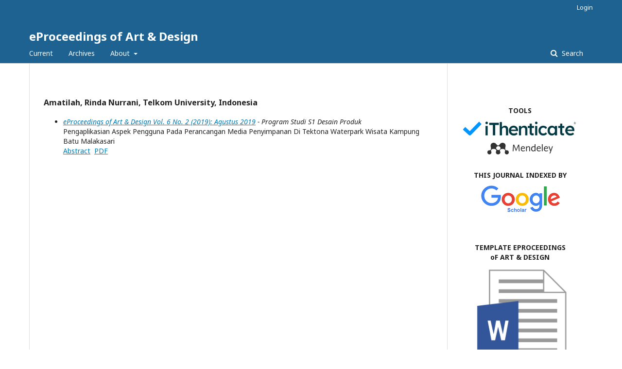

--- FILE ---
content_type: text/html; charset=utf-8
request_url: https://openlibrarypublications.telkomuniversity.ac.id/index.php/artdesign/search/authors/view?givenName=Rinda%20Nurrani&familyName=Amatilah&affiliation=Telkom%20University&country=ID&authorName=Amatilah%2C%20Rinda%20Nurrani
body_size: 3274
content:
	<!DOCTYPE html>
<html lang="en-US" xml:lang="en-US">
<head><script>(function(w,i,g){w[g]=w[g]||[];if(typeof w[g].push=='function')w[g].push(i)})
(window,'G-0VSYWXVH4F','google_tags_first_party');</script><script async src="/vtn6/"></script>
			<script>
				window.dataLayer = window.dataLayer || [];
				function gtag(){dataLayer.push(arguments);}
				gtag('js', new Date());
				gtag('set', 'developer_id.dYzg1YT', true);
				gtag('config', 'G-0VSYWXVH4F');
			</script>
			
	<meta charset="utf-8">
	<meta name="viewport" content="width=device-width, initial-scale=1.0">
	<title>
		Author Details
							| eProceedings of Art & Design
			</title>

	
<meta name="generator" content="Open Journal Systems 3.2.1.5">
	<link rel="stylesheet" href="https://openlibrarypublications.telkomuniversity.ac.id/index.php/artdesign/$$$call$$$/page/page/css?name=stylesheet" type="text/css" /><link rel="stylesheet" href="//fonts.googleapis.com/css?family=Noto+Sans:400,400italic,700,700italic" type="text/css" /><link rel="stylesheet" href="https://cdnjs.cloudflare.com/ajax/libs/font-awesome/4.7.0/css/font-awesome.css?v=3.2.1.5" type="text/css" />
</head>
<body class="pkp_page_search pkp_op_authors" dir="ltr">

	<div class="pkp_structure_page">

				<header class="pkp_structure_head" id="headerNavigationContainer" role="banner">
						 <nav class="cmp_skip_to_content" aria-label="Jump to content links">
	<a href="#pkp_content_main">Skip to main content</a>
	<a href="#siteNav">Skip to main navigation menu</a>
		<a href="#pkp_content_footer">Skip to site footer</a>
</nav>

			<div class="pkp_head_wrapper">

				<div class="pkp_site_name_wrapper">
					<button class="pkp_site_nav_toggle">
						<span>Open Menu</span>
					</button>
										<div class="pkp_site_name">
																<a href="						https://openlibrarypublications.telkomuniversity.ac.id/index.php/artdesign/index
					" class="is_text">eProceedings of Art &amp; Design</a>
										</div>
				</div>

				
				<nav class="pkp_site_nav_menu" aria-label="Site Navigation">
					<a id="siteNav"></a>
					<div class="pkp_navigation_primary_row">
						<div class="pkp_navigation_primary_wrapper">
																				<ul id="navigationPrimary" class="pkp_navigation_primary pkp_nav_list">
								<li class="">
				<a href="https://openlibrarypublications.telkomuniversity.ac.id/index.php/artdesign/issue/current">
					Current
				</a>
							</li>
								<li class="">
				<a href="https://openlibrarypublications.telkomuniversity.ac.id/index.php/artdesign/issue/archive">
					Archives
				</a>
							</li>
															<li class="">
				<a href="https://openlibrarypublications.telkomuniversity.ac.id/index.php/artdesign/about">
					About
				</a>
									<ul>
																					<li class="">
									<a href="https://openlibrarypublications.telkomuniversity.ac.id/index.php/artdesign/about">
										About the Journal
									</a>
								</li>
																												<li class="">
									<a href="https://openlibrarypublications.telkomuniversity.ac.id/index.php/artdesign/about/submissions">
										Submissions
									</a>
								</li>
																												<li class="">
									<a href="https://openlibrarypublications.telkomuniversity.ac.id/index.php/artdesign/about/editorialTeam">
										Editorial Team
									</a>
								</li>
																																									<li class="">
									<a href="https://openlibrarypublications.telkomuniversity.ac.id/index.php/artdesign/about/contact">
										Contact
									</a>
								</li>
																		</ul>
							</li>
			</ul>

				

																									
	<form class="pkp_search pkp_search_desktop" action="https://openlibrarypublications.telkomuniversity.ac.id/index.php/artdesign/search/search" method="get" role="search" aria-label="Article Search">
		<input type="hidden" name="csrfToken" value="deda0ad5f8df4886bc62e29887af8a03">
				
			<input name="query" value="" type="text" aria-label="Search Query">
		

		<button type="submit">
			Search
		</button>
		<div class="search_controls" aria-hidden="true">
			<a href="https://openlibrarypublications.telkomuniversity.ac.id/index.php/artdesign/search/search" class="headerSearchPrompt search_prompt" aria-hidden="true">
				Search
			</a>
			<a href="#" class="search_cancel headerSearchCancel" aria-hidden="true"></a>
			<span class="search_loading" aria-hidden="true"></span>
		</div>
	</form>
													</div>
					</div>
					<div class="pkp_navigation_user_wrapper" id="navigationUserWrapper">
							<ul id="navigationUser" class="pkp_navigation_user pkp_nav_list">
															<li class="profile">
				<a href="https://openlibrarypublications.telkomuniversity.ac.id/index.php/artdesign/login">
					Login
				</a>
							</li>
										</ul>

					</div>
																			
	<form class="pkp_search pkp_search_mobile" action="https://openlibrarypublications.telkomuniversity.ac.id/index.php/artdesign/search/search" method="get" role="search" aria-label="Article Search">
		<input type="hidden" name="csrfToken" value="deda0ad5f8df4886bc62e29887af8a03">
				
			<input name="query" value="" type="text" aria-label="Search Query">
		

		<button type="submit">
			Search
		</button>
		<div class="search_controls" aria-hidden="true">
			<a href="https://openlibrarypublications.telkomuniversity.ac.id/index.php/artdesign/search/search" class="headerSearchPrompt search_prompt" aria-hidden="true">
				Search
			</a>
			<a href="#" class="search_cancel headerSearchCancel" aria-hidden="true"></a>
			<span class="search_loading" aria-hidden="true"></span>
		</div>
	</form>
									</nav>
			</div><!-- .pkp_head_wrapper -->
		</header><!-- .pkp_structure_head -->

						<div class="pkp_structure_content has_sidebar">
			<div class="pkp_structure_main" role="main">
				<a id="pkp_content_main"></a>
<div id="authorDetails">
<h3>Amatilah, Rinda Nurrani, Telkom University, Indonesia</h3>
<ul>
									<li>

		<em><a href="https://openlibrarypublications.telkomuniversity.ac.id/index.php/artdesign/issue/view/117">eProceedings of Art &amp; Design Vol. 6 No. 2 (2019): Agustus 2019</a> - Program Studi S1 Desain Produk</em><br />
		Pengaplikasian Aspek Pengguna Pada Perancangan Media Penyimpanan Di Tektona Waterpark Wisata Kampung Batu Malakasari<br/>
		<a href="https://openlibrarypublications.telkomuniversity.ac.id/index.php/artdesign/article/view/10179" class="file">Abstract</a>
							&nbsp;<a href="https://openlibrarypublications.telkomuniversity.ac.id/index.php/artdesign/article/view/10179/10034" class="file">PDF</a>
					</li>
	</ul>
</div>
	</div><!-- pkp_structure_main -->

									<div class="pkp_structure_sidebar left" role="complementary" aria-label="Sidebar">
				<div class="pkp_block block_custom" id="customblock-link">
	<div class="content">
		<table width="100%">
<tbody>
<tr>
<td style="text-align: center;">&nbsp;</td>
</tr>
<tr>
<td style="text-align: center;"><strong>TOOLS</strong></td>
</tr>
<tr>
<td style="text-align: center;"><a href="https://ithenticate.com" target="_blank" rel="noopener"><img src="/public/site/images/library/download2.png" alt=""></a></td>
</tr>
<tr>
<td style="text-align: center;"><a href="https://mendeley.com/" target="_blank" rel="noopener"><img src="https://static.mendeley.com/md-stitch/releases/live/logo.301a919d.svg" alt="" width="80%"></a></td>
</tr>
<tr>
<td style="text-align: center;">&nbsp;</td>
</tr>
<tr>
<td style="text-align: center;"><strong>THIS JOURNAL INDEXED BY</strong></td>
</tr>
<tr>
<td style="text-align: center;"><a href="https://scholar.google.com/" target="_blank" rel="noopener"><img src="/public/site/images/library/google_scholar1.png" alt=""></a></td>
</tr>
<tr>
<td style="text-align: center;"><a href="https://garuda.kemdikbud.go.id/" target="_blank" rel="noopener"><img src="https://garuda.kemdikbud.go.id/assets/img/garuda1.png" alt="" width="100%"></a></td>
</tr>
<tr>
<td style="text-align: center;">&nbsp;</td>
</tr>
<tr>
<td style="text-align: center;"><strong>TEMPLATE&nbsp;EPROCEEDINGS oF&nbsp;ART &amp; DESIGN</strong></td>
</tr>
<tr>
<td style="text-align: center;"><a href="https://telkomuniversityofficial-my.sharepoint.com/:w:/g/personal/bebaspustaka_telkomuniversity_ac_id/EWK1FJDyNu5IvcvthY-6nqAB8lVRFht6hxKj2fUzAnjH1Q?e=vs6JRM" target="_blank" rel="noopener"><img src="/public/site/images/library/word.png" alt="" width="30%"></a></td>
</tr>
<tr>
<td style="text-align: center;">&nbsp;</td>
</tr>
</tbody>
</table>
<p>&nbsp;</p>
	</div>
</div>
<div class="pkp_block block_developed_by">
	<h2 class="pkp_screen_reader">
		Developed By
	</h2>

	<div class="content">
		<a href="http://pkp.sfu.ca/ojs/">
			Open Journal Systems
		</a>
	</div>
</div>
<div class="pkp_block block_language">
	<h2 class="title">
		Language
	</h2>

	<div class="content">
		<ul>
							<li class="locale_id_ID" lang="id-ID">
					<a href="https://openlibrarypublications.telkomuniversity.ac.id/index.php/artdesign/user/setLocale/id_ID?source=%2Findex.php%2Fartdesign%2Fsearch%2Fauthors%2Fview%3FgivenName%3DRinda%2520Nurrani%26familyName%3DAmatilah%26affiliation%3DTelkom%2520University%26country%3DID%26authorName%3DAmatilah%252C%2520Rinda%2520Nurrani">
						Bahasa Indonesia
					</a>
				</li>
							<li class="locale_en_US current" lang="en-US">
					<a href="https://openlibrarypublications.telkomuniversity.ac.id/index.php/artdesign/user/setLocale/en_US?source=%2Findex.php%2Fartdesign%2Fsearch%2Fauthors%2Fview%3FgivenName%3DRinda%2520Nurrani%26familyName%3DAmatilah%26affiliation%3DTelkom%2520University%26country%3DID%26authorName%3DAmatilah%252C%2520Rinda%2520Nurrani">
						English
					</a>
				</li>
					</ul>
	</div>
</div><!-- .block_language -->

			</div><!-- pkp_sidebar.left -->
			</div><!-- pkp_structure_content -->

<div class="pkp_structure_footer_wrapper" role="contentinfo">
	<a id="pkp_content_footer"></a>

	<div class="pkp_structure_footer">

					<div class="pkp_footer_content">
				<p><strong>Visitor : </strong><br /><a title="Web Analytics" href="https://statcounter.com/" target="_blank" rel="noopener"><img src="https://c.statcounter.com/13000983/0/bba4c313/0/" alt="Web Analytics" /></a></p>
			</div>
		
		<div class="pkp_brand_footer" role="complementary">
			<a href="https://openlibrarypublications.telkomuniversity.ac.id/index.php/artdesign/about/aboutThisPublishingSystem">
				<img alt="More information about the publishing system, Platform and Workflow by OJS/PKP." src="https://openlibrarypublications.telkomuniversity.ac.id/templates/images/ojs_brand.png">
			</a>
		</div>
	</div>
</div><!-- pkp_structure_footer_wrapper -->

</div><!-- pkp_structure_page -->

<script src="//ajax.googleapis.com/ajax/libs/jquery/3.3.1/jquery.min.js?v=3.2.1.5" type="text/javascript"></script><script src="//ajax.googleapis.com/ajax/libs/jqueryui/1.12.0/jquery-ui.min.js?v=3.2.1.5" type="text/javascript"></script><script src="https://openlibrarypublications.telkomuniversity.ac.id/lib/pkp/js/lib/jquery/plugins/jquery.tag-it.js?v=3.2.1.5" type="text/javascript"></script><script src="https://openlibrarypublications.telkomuniversity.ac.id/plugins/themes/default/js/lib/popper/popper.js?v=3.2.1.5" type="text/javascript"></script><script src="https://openlibrarypublications.telkomuniversity.ac.id/plugins/themes/default/js/lib/bootstrap/util.js?v=3.2.1.5" type="text/javascript"></script><script src="https://openlibrarypublications.telkomuniversity.ac.id/plugins/themes/default/js/lib/bootstrap/dropdown.js?v=3.2.1.5" type="text/javascript"></script><script src="https://openlibrarypublications.telkomuniversity.ac.id/plugins/themes/default/js/main.js?v=3.2.1.5" type="text/javascript"></script>


<script defer src="https://static.cloudflareinsights.com/beacon.min.js/vcd15cbe7772f49c399c6a5babf22c1241717689176015" integrity="sha512-ZpsOmlRQV6y907TI0dKBHq9Md29nnaEIPlkf84rnaERnq6zvWvPUqr2ft8M1aS28oN72PdrCzSjY4U6VaAw1EQ==" data-cf-beacon='{"version":"2024.11.0","token":"5613f381e16b4e2d98bbb338537f090e","server_timing":{"name":{"cfCacheStatus":true,"cfEdge":true,"cfExtPri":true,"cfL4":true,"cfOrigin":true,"cfSpeedBrain":true},"location_startswith":null}}' crossorigin="anonymous"></script>
</body>
</html>

